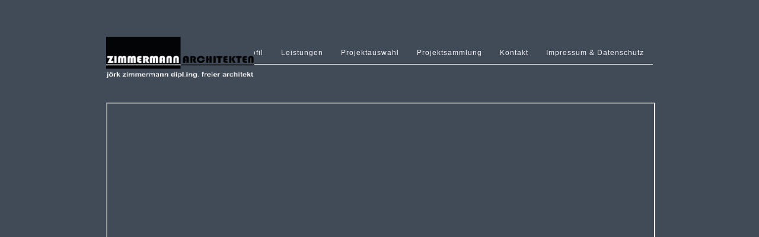

--- FILE ---
content_type: text/html
request_url: https://www.zimmermannarchitekten.de/referenz13.html
body_size: 10898
content:
<!DOCTYPE html>
<html lang="de">
<head>
	<meta charset="utf-8">
    <meta name="viewport" content="width=device-width, initial-scale=1.0;" />
	<link href="css/style.css" rel="stylesheet" title="Default Stylesheet">
	<meta name="description" content="Zimmermann Architekten">
    <title>Zimmermann Architekten</title>
</head>
<body>
    <!-- Mit der Tabtaste Inhalte anspringen. -->
	
    	
	</ul><!-- skiplinks ends -->

<!-- Header -->
<header>
<div id="header">  
  
     <section id="header">
       
        <p><a href="index.html"><img src="logo.gif" border="0" width="250" height="70" style="float: left;" alt="Bild" /><span></span></a></p>
     </section>

</header><!-- header ends -->    

  
<nav id="primary_nav_wrap">
<ul>
  
   
  <li><a href="profil.html">Profil</a>
    <ul>
      <li><a href="profil.html">Der Büroinhaber</a></li>
      <li><a href="team.html">Das Team</a></li>
      <li><a href="selbstverst.html">Das Selbstverständnis</a></li>
      <li><a href="referenzen.html">Die Referenzen</a>
        <ul>
          <li><a href="referenz1.html">Dantex</a>
		  <li><a href="referenz2.html">Dolle</a>
		  <li><a href="referenz3.html">Mechatronic</a>
		  <li><a href="referenz4.html">HBM</a>
		  <li><a href="referenz5.html">Sanner</a>
		  <li><a href="referenz6.html">Sulzer</a>
		  <li><a href="referenz7.html">IronMAxx</a>
		  <li><a href="referenz8.html">Gutjahr</a>
		  <li><a href="referenz9.html">Pfitzenmeier</a>
		  <li><a href="referenz10.html">Mersen</a>
		  <li><a href="referenz11.html">LCL Holding</a>
		  <li><a href="referenz12.html">Darmstädter Beteiligungs GmbH</a>
		  <li><a href="referenz13.html">Mann+Hummel</a>
          <li><a href="referenz14.html">Skoda</a>
		  <li><a href="referenz15.html">Egomedical</a>
		  <li><a href="referenz16.html">SanaCare</a>
		  <li><a href="referenz17.html">Sulzer</a>
		  <li><a href="referenz18.html">Bentley</a>
		  <li><a href="referenz19.html">RC Wohnmobile Center</a>
          </li>
      
        </ul>
      </li>
     
    </ul>
  </li>
  <li><a href="leistungen.html">Leistungen</a>
    <ul>
      <li><a href="leistungen.html">Im Überblick</a></li>
	  <li><a href="bestandserfassung.html">Bestandserfassung</a></li>
      <li><a href="bestandsanalyse.html">Bestandsanalyse</a></li>
      <li><a href="entwicklungskonzepte.html">Entwicklungskonzepte</a></li>
	  <li><a href="bauausfuehrung.html">Bauausführung</a></li>
	  <li><a href="immobilienbetreuung.html">Immobilienbetreuung</a></li>
    </ul>
  </li>
  <li><a href="projektauswahl.html">Projektauswahl</a>
    <ul>
      <li class="dir"><a href="projektauswahl.html">Im Überblick</a></li>
      <li class="dir"><a href="hbmgrundlagen.html">HBM Hauptverwaltung</a>
        <ul>
          <li><a href="hbmgrundlagen.html">Grundlagen</a></li>
          <li><a href="hbmaufgabenstellung.html">Aufgabenstellung</a></li>
          <li><a href="hbmmerkmale.html">Gebäudemerkmale</a></li>
          <li><a href="hbminnenraum.html">Innenraum</a></li>
          <li><a href="hbmdetails.html">Details</a></li>
		  <li><a href="hbmfazit.html">Fazit</a></li>
        </ul>
      </li>
	  
	  <li class="dir"><a href="dollegrundlagen.html">Dolle GmbH Hauptsitz</a>
        <ul>
          <li><a href="dollegrundlagen.html">Grundlagen</a></li>
          <li><a href="dolleaufgabenstellung.html">Aufgabenstellung</a></li>
          <li><a href="dollemerkmale.html">Gebäudemerkmale</a></li>
          <li><a href="dolleinnenraum.html">Innenraum</a></li>
          <li><a href="dolledetails.html">Details</a></li>
		  <li><a href="dollekostennutzen.html">Kosten-Nutzen-Relation</a></li>
        </ul>
      </li>
	  
	  <li class="dir"><a href="hbmprodgrundlagen.html">HBM Produktionsgebäude DMS</a>
        <ul>
          <li><a href="hbmprodgrundlagen.html">Grundlagen</a></li>
          <li><a href="hbmprodaufgabenstellung.html">Aufgabenstellung</a></li>
          <li><a href="hbmprodmerkmale.html">Gebäudemerkmale</a></li>
          <li><a href="hbmprodinnenraum.html">Innenraum</a></li>
          <li><a href="hbmproddetails.html">Details</a></li>
		  <li><a href="hbmprodfazit.html">Fazit</a></li>
        </ul>
      </li>
	  
	  <li class="dir"><a href="wohngewerbegrundlagen.html">Wohn- und Gewerbepark</a>
        <ul>
          <li><a href="wohngewerbegrundlagen.html">Grundlagen</a></li>
          <li><a href="wohngewerbeaufgabenstellung.html">Aufgabenstellung</a></li>
          <li><a href="wohngewerbemerkmale.html">Gebäudemerkmale</a></li>
          <li><a href="wohngewerbebesonderheiten.html">Besonderheiten</a></li>
          <li><a href="wohngewerbedetail.html">Details</a></li>
		  <li><a href="wohngewerbefazit.html">Fazit</a></li>
        </ul>
      </li>
	  
	  <li class="dir"><a href="kellygrundlagen.html">Kelly's Hotel</a>
        <ul>
          <li><a href="kellygrundlagen.html">Grundlagen</a></li>
          <li><a href="kellyaufgabenstellung.html">Aufgabenstellung</a></li>
          <li><a href="kellymerkmale.html">Gebäudemerkmale</a></li>
          <li><a href="kellyinnenraum.html">Innenraum</a></li>
          <li><a href="kellybesonderheiten.html">Besonderheiten</a></li>
		  <li><a href="kellydetails.html">Details</a></li>
		  <li><a href="kellyfazit.html">Fazit</a></li>
        </ul>
      </li>
	  
	   <li class="dir"><a href="pfitzenmeiervorstellung.html">Pfitzenmeier Schwetzingen</a>
        <ul>
          <li><a href="pfitzenmeiergrundlagen.html">Grundlagen</a></li>
          <li><a href="pfitzenmeieraufgabenstellung.html">Aufgabenstellung</a></li>
          <li><a href="pfitzenmeiermerkmale.html">Gebäudemerkmale</a></li>
          <li><a href="pfitzenmeierinnenraum.html">Innenraum</a></li>
          <li><a href="pfitzenmeierdetails.html">Details</a></li>
		  <li><a href="pfitzenmeierfazit.html">Fazit</a></li>
        </ul>
      </li>
	  
	     <li class="dir"><a href="egomedicalvorstellung.html">Egomedical AG</a>
        <ul>
          <li><a href="egomedicalgrundlagen.html">Grundlagen</a></li>
          <li><a href="egomedicalaufgabenstellung.html">Aufgabenstellung</a></li>
          <li><a href="egomedicalmerkmale.html">Gebäudemerkmale</a></li>
          <li><a href="egomedicalinnenraum.html">Innenraum</a></li>
          <li><a href="egomedicaldetail.html">Details</a></li>
		  <li><a href="egomedicalfazit.html">Fazit</a></li>
        </ul>
      </li>
	  
    </ul>
  </li>
  
  
   <li><a href="projektsammlung.html">Projektsammlung</a>
    <ul>
      <li class="dir"><a href="projektsammlung.html">Im Überblick</a></li>
      <li class="dir"><a href="bueroverwaltung.html">Büro- und Verwaltungsgebäude</a>
        <ul>
		  <li><a href="sana.html">SanaCare GmbH Bürogebäude</a></li>
		  <li><a href="sulzer.html">Sulzer Pumpen GmbH Bürogebäude</a></li>
		  <li><a href="ironmaxx.html">IronMaxx Nutrition GmbH Bürogebäude</a></li>
          <li><a href="mhprotec.html">M+H ProTec Verwaltung</a></li>
          <li><a href="streitarbeitsmedizin.html">Streit Arbeitsmedizin</a></li>
          <li><a href="dolle.html">Dolle GmbH Hauptsitz</a></li>
          <li><a href="gutjahr.html">Gutjahr GmbH Bürogebäude</a></li>
          <li><a href="hbm.html">HBM Verwaltung</a></li>
		  <li><a href="dantex.html">Dantex GmbH Verwaltung</a></li>
		  <li><a href="bawo.html">Bawo GmbH Verwaltung</a></li> 
		  <li><a href="egomedical.html">Egomedical AG Verwaltung</a></li>
        </ul>
      </li>
	  
	  <li class="dir"><a href="industriegewerbehalen.html">Industrie- und Gewerbehallen</a>
        <ul>
		  <li><a href="sanaindustrie.html">SanaCare GmbH Lagerhalle</a></li>
		  <li><a href="ironmaxxindustrie.html">IronMaxx Nutrition GmbH Lagerhalle</a></li>
          <li><a href="gutjahrwerkindustrie.html">Gutjahr GmbH - Werkstatt</a></li>
          <li><a href="gutjahrvertrindustrie.html">Gutjahr GmbH - Vertrieb</a></li>
          <li><a href="ortliebindustrie.html">Ortlieb Lebensmittel GmbH</a></li>
          <li><a href="hbmindustrie.html">HBM - Gefahrstofflager</a></li>
          <li><a href="dolleindustrie.html">Dolle GmbH Umschlaghalle</a></li>
		  <li><a href="dantexindustrie.html">Dantex GmbH Servicehalle</a></li>
		  <li><a href="bawoindustrie.html">Bawo GmbH Umschlaghalle</a></li> 
        </ul>
      </li>
	  
	   <li class="dir"><a href="produktionsanlagen.html">Produktionsanlagen</a>
        <ul>
		  <li><a href="sannerproduktion.html">Sanner GmbH</a></li>
          <li><a href="mhprotecproduktion.html">M+H Pro Tec Produktionshalle</a></li>
          <li><a href="mechatronicproduktion.html">Mechatronic GmbH</a></li>
          <li><a href="backbetriebproduktion.html">Backbetrieb Schönwolf</a></li>
          <li><a href="hbmproduktion.html">HBM Produktionsgebäude DMS</a></li>
          <li><a href="egomedicalproduktion.html">Egomedical AG Produktion</a></li> 
        </ul>
      </li>
	  
	      <li class="dir"><a href="autohaus.html">Autohäuser</a>
        <ul>
          <li><a href="skoda.html">Skoda</a></li>
         <li><a href="bentley.html">Bentley Mannheim <b>NEU</b></a></li>
          <li><a href="rc.html">RC Wohnmobile <b>NEU</b></a></li>
        </ul>
      </li>
	  
     <li class="dir"><a href="wohngeschaeft.html">Wohn- und Geschäftshäuser</a>
        <ul>
          <li><a href="mehrfamilienhaus.html">Mehrfamilienhaus Bergstraße</a></li>
          <li><a href="moebelhaus.html">Möbelhaus Albiez</a></li>
          <li><a href="geschaeftshaus.html">Geschäftshaus Bergstraße</a></li>
          <li><a href="wohngewerbepark.html">Wohn und Gewerbepark</a></li>
          <li><a href="plus.html">PLUS Verbrauchermarkt</a></li>
        </ul>
      </li>
	
	 <li class="dir"><a href="hotels.html">Hotels</a>
        <ul>
          <li><a href="kellywetzler.html">Kelly's Hotel Wetzler</a></li>
          <li><a href="kellybensheim.html">Kelly's Hotel Bensheim</a></li>
        </ul>
      </li>
	
	 <li class="dir"><a href="gesundfreizeit.html">Gesundheit und Freizeit</a>
        <ul>
          <li><a href="praxisricken.html">Praxis DR. Ricken</a></li>
          <li><a href="praxisfrb.html">Orthop. Praxis FRB</a></li>
          <li><a href="fitness.html">Fitnesspark Pfitzenmeier</a></li>
        </ul>
      </li>
	
    </ul>
  </li>
  
  <li><a href="kontakt.html">Kontakt</a></li>
  <li><a href="impressum.html">Impressum & Datenschutz</a>
    <ul>
      <li class="dir"><a href="impressum.html">Impresum</a></li>
      <li class="dir"><a href="datenschutz.html">Datenschutzerklärung</a>
  
</ul>
</nav>
	

<!-- main_wrap -->
<div id="main_wrap">
    <!-- Navigation Main -->
    <nav id="menu_main">
      <ul>
      <li><a href="#"></a></li>
     <li><a href="#"></a></li>
     <li><a href="#"></a></li>
	 <li><a href="#"></a></li>
	 <li><a href="#"></a></li>
	  <li><a href="#"></a></li>
      </ul>
    </nav>
</div>


<main role="main" id="main">
<br></br><br></br><br></br><br></br><br></br><br></br><br></br>
<iframe src="mh.pdf" width="100%" height="1100px"
<a href="mh.pdf">PDF laden</a>
</iframe>


 </body></html>

--- FILE ---
content_type: text/css
request_url: https://www.zimmermannarchitekten.de/css/style.css
body_size: 10624
content:
html {padding:1px 5%;}

body {
	line-height: 0;
}

ol, ul {
	list-style: none;
}



caption, th, td {
	text-align: center;
	font-weight: normal;
	vertical-align: middle;
}

q, blockquote {
	quotes: none;
}
q:before, q:after, blockquote:before, blockquote:after {
	content: "";
	content: none;
}

a img {
	border: none;
}

article, aside, details, figcaption, figure, footer, header, hgroup, menu, nav, section, summary {
	display: block;
}

/*
	Styles starts 
*/
html {
	overflow-y: scroll;
	/* Horizontale Scrollbalken erzwingen */
}

body {
	margin: 0px auto;
	padding-top:70px;
	color: #FFFFFF; 
	font: normal .9em/10% Helvetica, sans-serif, Arial; 
	letter-spacing: 1px;
	width: 80%;
	background:#414A57;
	position:relative;
}

a {
	text-decoration: none;
	color: #FFFFFF;
}
a:focus, 
a:hover, 
a:active {
	color: #white;
}

strong {
	font-weight: bold;
}

/*
	Wenn ein Element ein title-Attribut hat
*/
[title] {
	cursor: help;
}

a [title],
a[title] {
	cursor: pointer;
}




/* Font-Family 

@font-face {
    font-family: 'MerriweatherSansRegular';
    src: url('font/MerriweatherSans-Regular-webfont.eot');
    src: url('font/MerriweatherSans-Regular-webfont.eot?#iefix') format('embedded-opentype'),
     url('font/MerriweatherSans-Regular-webfont.woff') format('woff'),
     url('font/MerriweatherSans-Regular-webfont.ttf') format('truetype'),
     url('font/MerriweatherSans-Regular-webfont.svg#MerriweatherSansRegular') format('svg');
    font-weight: normal;
    font-style: normal;
}
@font-face {
    font-family: 'MerriweatherSansBold';
    src: url('font/MerriweatherSans-Bold-webfont.eot');
    src: url('font/MerriweatherSans-Bold-webfont.eot?#iefix') format('embedded-opentype'),
     url('font/MerriweatherSans-Bold-webfont.woff') format('woff'),
     url('font/MerriweatherSans-Bold-webfont.ttf') format('truetype'),
     url('font/MerriweatherSans-Bold-webfont.svg#MerriweatherSansBold') format('svg');
    font-weight: normal;
    font-style: normal;
}

*/
#menu_contact {
  font-family: "MerriweatherSansRegular"; 
  font-size:.95em;
}
#menu_main,
header,
#overview h1 {
  font-family: "MerriweatherSansBold"; 
  font-size:.9em;
}


/*
  Box Shadows
*/
header {
  box-shadow: 0 0 0px 0px #333;  
  border-radius:0 0 0px 0px;
}
#main_wrap {
  box-shadow: 0 0 0px 0px #;
}
#overview {
  box-shadow: 0 0 0px 0px #;
}
footer {
  box-shadow: 0 0 0px 0px #;
}



/* 
      screen 
*/
@media screen, projection {

    header {
      height:70px;
      min-width:280px;
      position:absolute;
      top:48px;
      z-index:3;
      left:0%;
      text-align:center;
      background-image: 

    }
    header a, 
    header a span {
      color:#414A57;
      display:block;
    }
    header a {
      padding:-10px 0 0px;
    }
    header h1 {
      text-transform:uppercase;
      font-size:5em;
    }
    header a span {
		  padding-top:50px; 	
      padding-left:0px;
      font-size:0.3em;
		  text-transform:none;
    }
    

	
#primary_nav_wrap
{
	margin-top: auto
}

#primary_nav_wrap ul
{
	list-style:none;
	position:relative;
	float:right;
	margin:0;
	padding:0
	
	
}

#primary_nav_wrap ul a
{
	display:inline-block;
	color:#f4f5fc;
	text-decoration:none;
	font-weight:500;
	font-size:12px;
	line-height:37px;
	padding:0 15px;
	font-family:"HelveticaNeue","Helvetica Neue",Helvetica,Arial,sans-serif
}

#primary_nav_wrap ul li
{
	position:relative;
	float:left;
	margin:0;
	padding:0
}

#primary_nav_wrap ul li.current-menu-item
{
	background:#414A57
}

#primary_nav_wrap ul li:hover
{
	background:#414A57
}

#primary_nav_wrap ul ul
{
	display:none;
	position:absolute;
	top:100%;
	left:0;
	background:#989898;
	z-index:9;
	padding:0;
	
}

#primary_nav_wrap ul ul li
{
	float:none;
	width:200px
}

#primary_nav_wrap ul ul a
{
	line-height:120%;
	padding:5px 10px
}

#primary_nav_wrap ul ul ul
{
	top:0;
	left:100%
}

#primary_nav_wrap ul li:hover > ul
{
	display:block
}

    
    /* 
         Main-Wrapper 
    */
    #main_wrap {
      background:#414A57;
      border:0px solid #414A57;
      border-radius:0px;
    }
    
    /* Menu Main */
    #menu_main {
      padding:10px 0 0 0px;
      text-transform:uppercase;
      background:#414a57;
      border-bottom:1px solid #f5f5f5;   
	  z-index:7;
    }
    #menu_main a {
      color:#414A57;
      border-bottom:0px solid transparent;
	  position:right
    }
    #menu_main a:focus,
    #menu_main a:hover,
    #menu_main a:active {
      border-bottom-color:none;
    }
    #menu_main li {
      margin-left:1px;
      display:inline;
	  
	  
    }
    

/* Slideshow container */
.slideshow-container {
  max-width: 100%;
  position: relative;
  margin: auto;
  z-index:1
}

/* Caption text */
.text {
  color: #f2f2f2;
  font-size: 15px;
  padding: 8px 12px;
  position: absolute;
  bottom: 8px;
  width: 100%;
  text-align: center;
}

/* Number text (1/3 etc) */
.numbertext {
  color: #f2f2f2;
  font-size: 12px;
  padding: 8px 12px;
  position: absolute;
  top: 0;
}

/* The dots/bullets/indicators */
.dot {
  height: 13px;
  width: 13px;
  margin: 0 2px;
  background-color: #717171;
  border-radius: 50%;
  display: inline-block;
  transition: background-color 0.6s ease;
}

.active {
  background-color: #414A57;
}

/* Fading animation */
.fade {
  -webkit-animation-name: fade;
  -webkit-animation-duration: 1.5s;
  animation-name: fade;
  animation-duration: 1.5s;
}

@-webkit-keyframes fade {
  from {opacity: .4} 
  to {opacity: 1}
}

@keyframes fade {
  from {opacity: .4} 
  to {opacity: 1}
}

/* On smaller screens, decrease text size */
@media only screen and (max-width: 300px) {
  .text {font-size: 11px}
}



    
    /* Quick Overview */
    #overview {
	  max-width:100%;  
      margin:auto;
      padding:70px 0;
      text-align:relative;
      position:relative;
      background:#414a57;
      border-radius: 0px;
	  z-index:2;
    }
    #overview section {
      margin-right:30px;
      display:inline-block;
      text-align:relative;
	  max-width: 100%;
      position:relative;
	  
    }
    #overview section:last-child {
      margin-right:0;
    }
    #overview h1 {
      padding:0px 0px 0px;
      text-transform:none;
      color:#f4f5fc;
      background:#414a57;
      border-radius: 3px;
	  font-family:"HelveticaNeue","Helvetica Neue",Helvetica,Arial,sans-serif
	 
    } 
    #overview a {
      margin-top:5px;
      display:block;
      height:200px;
      border:1px solid #414A57;
      border-radius: 5px;
    } 
    #overview span {
      padding-left:1px;
      position:absolute;
      left:-999em;
      width:250px;
      font-size:.8em;
      background:#23305a;
      color:#f4f5fc;
      line-height:140%;
      opacity:.8;
	  z-index:4;
	  
    }    
    #overview a:focus,
    #overview a:hover,
    #overview a:active {
      text-indent:0;
      border-color:#414A57;
      color:#414A57;
    }
    #overview a:hover span {
      bottom:5px;
      left:0;
    }
    #view_at a {
      background-position:0 -290px;
    }
    #view_a a {
      background-position:0 -590px;
    }      
    #view_mb a {
       background-position:0 -880px;
    }
    
	
    
    /*
      Eigentlicher Inhaltsbereich
    */
    main {
      padding:50px 0px;
		  background: none repeat scroll 0 0 #414A57;
    		border: 0px solid #f5f5f5;
			word-wrap: break-word;
			box-shadow: 0 0 0px 0px #414A57;			
			font-family:"HelveticaNeue","Helvetica Neue",Helvetica,Arial,sans-serif
			
    }
    
    /* */
    article,
    #sidebar_r,
    #sidebar_sn {
      display:inline-block;
      vertical-align: top;
    }
    
  
    }

 
    }

    /* Article */
    article {     
      padding:0 25px 0 0;
      width:80%;
	  word-wrap: break-word;
    }
    article h1 {
      color:#white;
      font-size:1.8em;
      line-height:130%;
    }
    article p {
      margin:20px 0;
	  word-wrap: break-word;
    }
    article a {
      color:#f5f5f5;
      border-bottom:0px dotted;
    }
    article a:focus,
    article a:hover,
    article a:active {
      border-bottom-style:solid;
    }
    article#startseite{
		  width:45%;	
		}
  
	

	hr {
		width: 65%;
		height: 0,5px;
		margin-left: 0px;
		color: white;
	}
	
	
	
    /* Footer */     
    footer {
      margin:-20px -10px 0;
      padding:20px 10px 3px;
      min-height:120px;
      background: #414A57;
      text-align:left;
      line-height:160%;
      border-radius:1px;
	  word-wrap: break-word;
    }
    footer section {
       width:30%;
       display:none;
       vertical-align:top;
       text-align:left;
    }
    footer h2, 
    footer h3 {
      margin:15px 0;
      color:#white;
    }
    footer a {
      color:#white;
      border-bottom:0px;
    }
    footer a:focus,
    footer a:hover,
    footer a:active {
      border-bottom-style:solid;
    }
    footer .copyright {
      margin-top:40px;
      font-size:.8em;
    }
		footer .copyright span {display:;}
    footer .fn, 
    footer #map_button {
      display:none;
    }
    footer .fn {
       margin:0 0 10px;
       font-size:.8em;
    }
    footer .org {
      font-weight:bold;
    }
    footer #map_button {
      margin-top:10px;
    }
    /* footer ends */
}                       
/* 
      screen, projection ends
*/


/*
      Drucklayout
*/
@media print {
}/*   print ends 
*/
       
       
/* 
      vmtl. Tablet
*/
@media screen and (max-width: 960px) {
/*   Tablet ends */
body {width:100%;}
#main_wrap{border:0;}
#overview{margin:0;}

main{
	box-shadow:none;
	border: 0px;
	}
article, article#startseite,section, aside,footer section, #social_buttons  {width:100%;}
}

/*       Smartphone    */
@media screen and (max-width: 720px) {
body {
	padding-top:0;
	background:414A57;
}



header {
	position:relative;
	width:20%;
	text-align:right;
	padding-right:0%;
	
}
header,#main_wrap,footer {
	background:transparent;
	box-shadow: 0 0 0 0 transparent;
}


#primary_nav_wrap
{
	margin-top: 70px;
}

#primary_nav_wrap ul
{
	list-style:none;
	position:relative;
	float:left;
	margin:0;
	padding:0
}

#primary_nav_wrap ul 
{
	display:inline-block;
	color:#f4f5fc;
	text-decoration:none;
	font-weight:100;
	font-size:12px;
	line-height:27px;
	padding:0 15px;
	font-family:"HelveticaNeue","Helvetica Neue",Helvetica,Arial,sans-serif
}

#primary_nav_wrap ul 
{
	position:relative;
	float:left;
	display:block;
	background: none repeat scroll 0 0 #989898;
	margin: 5px 5%;
	border-radius:10px;
	padding:10px;
	text-align:center;
	font-weight:bold;
	width:auto;
}

  /* Menu Main */
    #menu_main {
     
      border-bottom:0px solid #f5f5f5;   
	  z-index:7;
    }
 


/* The dots/bullets/indicators */
.dot {
  height: 5px;
  width: 5px;
  margin: 0 2px;
  background-color: #717171;
  border-radius: 10%;
  display: inline-block;
  transition: background-color 0.6s ease;
}


/*      Smartphone ends   */

